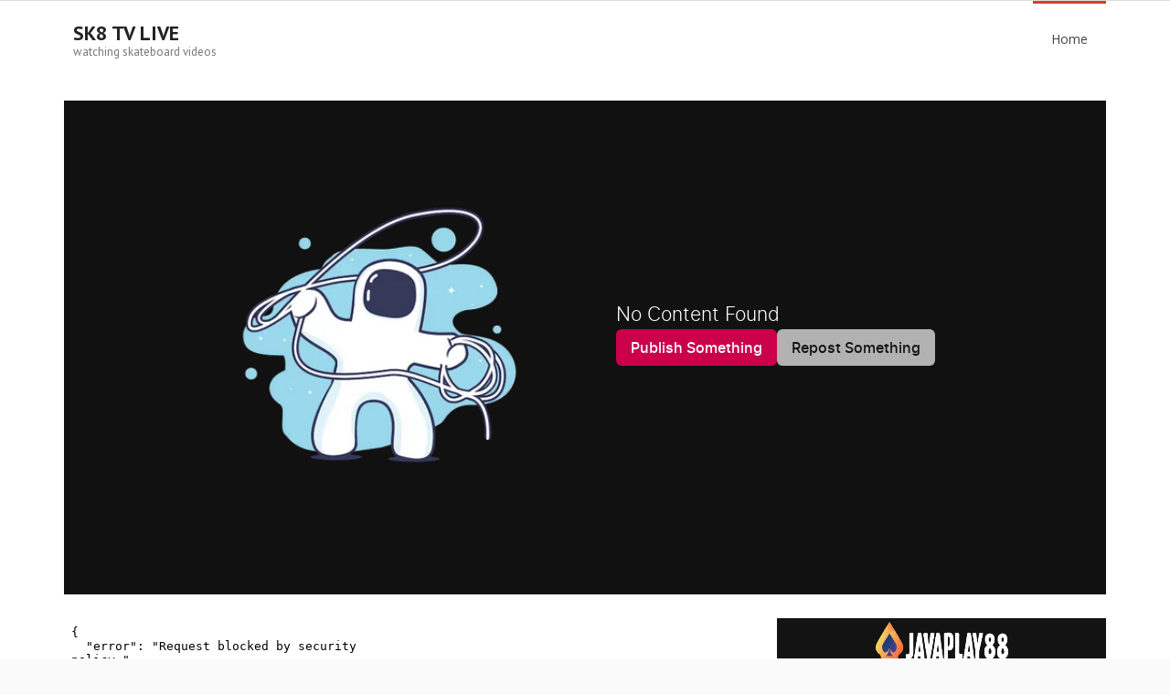

--- FILE ---
content_type: text/html; charset=UTF-8
request_url: https://www.sk8tv.live/
body_size: 6372
content:
<!DOCTYPE html>

<html lang="en-US">
<head>
<meta charset="UTF-8" />
<meta name="viewport" content="width=device-width" />
<link rel="profile" href="//gmpg.org/xfn/11" />
<link rel="pingback" href="https://www.sk8tv.live/xmlrpc.php" />

<title>SK8 TV LIVE &#8211; watching skateboard videos</title>
<meta name='robots' content='max-image-preview:large' />
<link rel='dns-prefetch' href='//dl.dropboxusercontent.com' />
<link rel='dns-prefetch' href='//fonts.googleapis.com' />
<link rel="alternate" type="application/rss+xml" title="SK8 TV LIVE &raquo; Feed" href="https://www.sk8tv.live/feed/" />
<link rel="alternate" type="application/rss+xml" title="SK8 TV LIVE &raquo; Comments Feed" href="https://www.sk8tv.live/comments/feed/" />
<link rel="alternate" type="application/rss+xml" title="SK8 TV LIVE &raquo; Home Comments Feed" href="https://www.sk8tv.live/home/feed/" />
<link rel="alternate" title="oEmbed (JSON)" type="application/json+oembed" href="https://www.sk8tv.live/wp-json/oembed/1.0/embed?url=https%3A%2F%2Fwww.sk8tv.live%2F" />
<link rel="alternate" title="oEmbed (XML)" type="text/xml+oembed" href="https://www.sk8tv.live/wp-json/oembed/1.0/embed?url=https%3A%2F%2Fwww.sk8tv.live%2F&#038;format=xml" />
<style id='wp-img-auto-sizes-contain-inline-css' type='text/css'>
img:is([sizes=auto i],[sizes^="auto," i]){contain-intrinsic-size:3000px 1500px}
/*# sourceURL=wp-img-auto-sizes-contain-inline-css */
</style>
<style id='wp-emoji-styles-inline-css' type='text/css'>

	img.wp-smiley, img.emoji {
		display: inline !important;
		border: none !important;
		box-shadow: none !important;
		height: 1em !important;
		width: 1em !important;
		margin: 0 0.07em !important;
		vertical-align: -0.1em !important;
		background: none !important;
		padding: 0 !important;
	}
/*# sourceURL=wp-emoji-styles-inline-css */
</style>
<link rel='stylesheet' id='thinkup-google-fonts-css' href='//fonts.googleapis.com/css?family=Open+Sans%3A300%2C400%2C600%2C700%7CPT+Sans%3A300%2C400%2C600%2C700%7CRaleway%3A300%2C400%2C600%2C700&#038;subset=latin%2Clatin-ext' type='text/css' media='all' />
<link rel='stylesheet' id='prettyPhoto-css' href='https://www.sk8tv.live/wp-content/themes/Alante_Pro/lib/extentions/prettyPhoto/css/prettyPhoto.css?ver=3.1.6' type='text/css' media='all' />
<link rel='stylesheet' id='thinkup-bootstrap-css' href='https://www.sk8tv.live/wp-content/themes/Alante_Pro/lib/extentions/bootstrap/css/bootstrap.min.css?ver=2.3.2' type='text/css' media='all' />
<link rel='stylesheet' id='dashicons-css' href='https://www.sk8tv.live/wp-includes/css/dashicons.min.css?ver=6.9' type='text/css' media='all' />
<link rel='stylesheet' id='font-awesome-css' href='https://www.sk8tv.live/wp-content/themes/Alante_Pro/lib/extentions/font-awesome/css/font-awesome.min.css?ver=4.7.0' type='text/css' media='all' />
<link rel='stylesheet' id='genericons-css' href='https://www.sk8tv.live/wp-content/themes/Alante_Pro/lib/extentions/genericons/genericons.css?ver=3.0.2' type='text/css' media='all' />
<link rel='stylesheet' id='thinkup-shortcodes-css' href='https://www.sk8tv.live/wp-content/themes/Alante_Pro/styles/style-shortcodes.css?ver=1.9.16' type='text/css' media='all' />
<link rel='stylesheet' id='thinkup-style-css' href='https://www.sk8tv.live/wp-content/themes/Alante_Pro/style.css?ver=1.9.16' type='text/css' media='all' />
<link rel='stylesheet' id='thinkup-portfolio-css' href='https://www.sk8tv.live/wp-content/themes/Alante_Pro/styles/style-portfolio.css?ver=1.9.16' type='text/css' media='all' />
<script type="text/javascript" src="https://www.sk8tv.live/wp-includes/js/jquery/jquery.min.js?ver=3.7.1" id="jquery-core-js"></script>
<script type="text/javascript" src="https://www.sk8tv.live/wp-includes/js/jquery/jquery-migrate.min.js?ver=3.4.1" id="jquery-migrate-js"></script>
<script type="text/javascript" src="https://www.sk8tv.live/wp-content/themes/Alante_Pro/lib/scripts/plugins/sticky/jquery.sticky.js?ver=true" id="sticky-js"></script>
<script type="text/javascript" src="https://www.sk8tv.live/wp-content/themes/Alante_Pro/lib/scripts/plugins/videoBG/jquery.videoBG.js?ver=0.2" id="videobg-js"></script>
<script type="text/javascript" id="tweetscroll-js-extra">
/* <![CDATA[ */
var PiTweetScroll = {"ajaxrequests":"https://www.sk8tv.live/wp-admin/admin-ajax.php"};
//# sourceURL=tweetscroll-js-extra
/* ]]> */
</script>
<script type="text/javascript" src="https://www.sk8tv.live/wp-content/themes/Alante_Pro/lib/widgets/twitterfeed/js/jquery.tweetscroll.js?ver=6.9" id="tweetscroll-js"></script>
<link rel="https://api.w.org/" href="https://www.sk8tv.live/wp-json/" /><link rel="alternate" title="JSON" type="application/json" href="https://www.sk8tv.live/wp-json/wp/v2/pages/2" /><link rel="EditURI" type="application/rsd+xml" title="RSD" href="https://www.sk8tv.live/xmlrpc.php?rsd" />
<meta name="generator" content="WordPress 6.9" />
<link rel="canonical" href="https://www.sk8tv.live/" />
<link rel='shortlink' href='https://www.sk8tv.live/' />
<style id='global-styles-inline-css' type='text/css'>
:root{--wp--preset--aspect-ratio--square: 1;--wp--preset--aspect-ratio--4-3: 4/3;--wp--preset--aspect-ratio--3-4: 3/4;--wp--preset--aspect-ratio--3-2: 3/2;--wp--preset--aspect-ratio--2-3: 2/3;--wp--preset--aspect-ratio--16-9: 16/9;--wp--preset--aspect-ratio--9-16: 9/16;--wp--preset--color--black: #000000;--wp--preset--color--cyan-bluish-gray: #abb8c3;--wp--preset--color--white: #ffffff;--wp--preset--color--pale-pink: #f78da7;--wp--preset--color--vivid-red: #cf2e2e;--wp--preset--color--luminous-vivid-orange: #ff6900;--wp--preset--color--luminous-vivid-amber: #fcb900;--wp--preset--color--light-green-cyan: #7bdcb5;--wp--preset--color--vivid-green-cyan: #00d084;--wp--preset--color--pale-cyan-blue: #8ed1fc;--wp--preset--color--vivid-cyan-blue: #0693e3;--wp--preset--color--vivid-purple: #9b51e0;--wp--preset--gradient--vivid-cyan-blue-to-vivid-purple: linear-gradient(135deg,rgb(6,147,227) 0%,rgb(155,81,224) 100%);--wp--preset--gradient--light-green-cyan-to-vivid-green-cyan: linear-gradient(135deg,rgb(122,220,180) 0%,rgb(0,208,130) 100%);--wp--preset--gradient--luminous-vivid-amber-to-luminous-vivid-orange: linear-gradient(135deg,rgb(252,185,0) 0%,rgb(255,105,0) 100%);--wp--preset--gradient--luminous-vivid-orange-to-vivid-red: linear-gradient(135deg,rgb(255,105,0) 0%,rgb(207,46,46) 100%);--wp--preset--gradient--very-light-gray-to-cyan-bluish-gray: linear-gradient(135deg,rgb(238,238,238) 0%,rgb(169,184,195) 100%);--wp--preset--gradient--cool-to-warm-spectrum: linear-gradient(135deg,rgb(74,234,220) 0%,rgb(151,120,209) 20%,rgb(207,42,186) 40%,rgb(238,44,130) 60%,rgb(251,105,98) 80%,rgb(254,248,76) 100%);--wp--preset--gradient--blush-light-purple: linear-gradient(135deg,rgb(255,206,236) 0%,rgb(152,150,240) 100%);--wp--preset--gradient--blush-bordeaux: linear-gradient(135deg,rgb(254,205,165) 0%,rgb(254,45,45) 50%,rgb(107,0,62) 100%);--wp--preset--gradient--luminous-dusk: linear-gradient(135deg,rgb(255,203,112) 0%,rgb(199,81,192) 50%,rgb(65,88,208) 100%);--wp--preset--gradient--pale-ocean: linear-gradient(135deg,rgb(255,245,203) 0%,rgb(182,227,212) 50%,rgb(51,167,181) 100%);--wp--preset--gradient--electric-grass: linear-gradient(135deg,rgb(202,248,128) 0%,rgb(113,206,126) 100%);--wp--preset--gradient--midnight: linear-gradient(135deg,rgb(2,3,129) 0%,rgb(40,116,252) 100%);--wp--preset--font-size--small: 13px;--wp--preset--font-size--medium: 20px;--wp--preset--font-size--large: 36px;--wp--preset--font-size--x-large: 42px;--wp--preset--spacing--20: 0.44rem;--wp--preset--spacing--30: 0.67rem;--wp--preset--spacing--40: 1rem;--wp--preset--spacing--50: 1.5rem;--wp--preset--spacing--60: 2.25rem;--wp--preset--spacing--70: 3.38rem;--wp--preset--spacing--80: 5.06rem;--wp--preset--shadow--natural: 6px 6px 9px rgba(0, 0, 0, 0.2);--wp--preset--shadow--deep: 12px 12px 50px rgba(0, 0, 0, 0.4);--wp--preset--shadow--sharp: 6px 6px 0px rgba(0, 0, 0, 0.2);--wp--preset--shadow--outlined: 6px 6px 0px -3px rgb(255, 255, 255), 6px 6px rgb(0, 0, 0);--wp--preset--shadow--crisp: 6px 6px 0px rgb(0, 0, 0);}:where(.is-layout-flex){gap: 0.5em;}:where(.is-layout-grid){gap: 0.5em;}body .is-layout-flex{display: flex;}.is-layout-flex{flex-wrap: wrap;align-items: center;}.is-layout-flex > :is(*, div){margin: 0;}body .is-layout-grid{display: grid;}.is-layout-grid > :is(*, div){margin: 0;}:where(.wp-block-columns.is-layout-flex){gap: 2em;}:where(.wp-block-columns.is-layout-grid){gap: 2em;}:where(.wp-block-post-template.is-layout-flex){gap: 1.25em;}:where(.wp-block-post-template.is-layout-grid){gap: 1.25em;}.has-black-color{color: var(--wp--preset--color--black) !important;}.has-cyan-bluish-gray-color{color: var(--wp--preset--color--cyan-bluish-gray) !important;}.has-white-color{color: var(--wp--preset--color--white) !important;}.has-pale-pink-color{color: var(--wp--preset--color--pale-pink) !important;}.has-vivid-red-color{color: var(--wp--preset--color--vivid-red) !important;}.has-luminous-vivid-orange-color{color: var(--wp--preset--color--luminous-vivid-orange) !important;}.has-luminous-vivid-amber-color{color: var(--wp--preset--color--luminous-vivid-amber) !important;}.has-light-green-cyan-color{color: var(--wp--preset--color--light-green-cyan) !important;}.has-vivid-green-cyan-color{color: var(--wp--preset--color--vivid-green-cyan) !important;}.has-pale-cyan-blue-color{color: var(--wp--preset--color--pale-cyan-blue) !important;}.has-vivid-cyan-blue-color{color: var(--wp--preset--color--vivid-cyan-blue) !important;}.has-vivid-purple-color{color: var(--wp--preset--color--vivid-purple) !important;}.has-black-background-color{background-color: var(--wp--preset--color--black) !important;}.has-cyan-bluish-gray-background-color{background-color: var(--wp--preset--color--cyan-bluish-gray) !important;}.has-white-background-color{background-color: var(--wp--preset--color--white) !important;}.has-pale-pink-background-color{background-color: var(--wp--preset--color--pale-pink) !important;}.has-vivid-red-background-color{background-color: var(--wp--preset--color--vivid-red) !important;}.has-luminous-vivid-orange-background-color{background-color: var(--wp--preset--color--luminous-vivid-orange) !important;}.has-luminous-vivid-amber-background-color{background-color: var(--wp--preset--color--luminous-vivid-amber) !important;}.has-light-green-cyan-background-color{background-color: var(--wp--preset--color--light-green-cyan) !important;}.has-vivid-green-cyan-background-color{background-color: var(--wp--preset--color--vivid-green-cyan) !important;}.has-pale-cyan-blue-background-color{background-color: var(--wp--preset--color--pale-cyan-blue) !important;}.has-vivid-cyan-blue-background-color{background-color: var(--wp--preset--color--vivid-cyan-blue) !important;}.has-vivid-purple-background-color{background-color: var(--wp--preset--color--vivid-purple) !important;}.has-black-border-color{border-color: var(--wp--preset--color--black) !important;}.has-cyan-bluish-gray-border-color{border-color: var(--wp--preset--color--cyan-bluish-gray) !important;}.has-white-border-color{border-color: var(--wp--preset--color--white) !important;}.has-pale-pink-border-color{border-color: var(--wp--preset--color--pale-pink) !important;}.has-vivid-red-border-color{border-color: var(--wp--preset--color--vivid-red) !important;}.has-luminous-vivid-orange-border-color{border-color: var(--wp--preset--color--luminous-vivid-orange) !important;}.has-luminous-vivid-amber-border-color{border-color: var(--wp--preset--color--luminous-vivid-amber) !important;}.has-light-green-cyan-border-color{border-color: var(--wp--preset--color--light-green-cyan) !important;}.has-vivid-green-cyan-border-color{border-color: var(--wp--preset--color--vivid-green-cyan) !important;}.has-pale-cyan-blue-border-color{border-color: var(--wp--preset--color--pale-cyan-blue) !important;}.has-vivid-cyan-blue-border-color{border-color: var(--wp--preset--color--vivid-cyan-blue) !important;}.has-vivid-purple-border-color{border-color: var(--wp--preset--color--vivid-purple) !important;}.has-vivid-cyan-blue-to-vivid-purple-gradient-background{background: var(--wp--preset--gradient--vivid-cyan-blue-to-vivid-purple) !important;}.has-light-green-cyan-to-vivid-green-cyan-gradient-background{background: var(--wp--preset--gradient--light-green-cyan-to-vivid-green-cyan) !important;}.has-luminous-vivid-amber-to-luminous-vivid-orange-gradient-background{background: var(--wp--preset--gradient--luminous-vivid-amber-to-luminous-vivid-orange) !important;}.has-luminous-vivid-orange-to-vivid-red-gradient-background{background: var(--wp--preset--gradient--luminous-vivid-orange-to-vivid-red) !important;}.has-very-light-gray-to-cyan-bluish-gray-gradient-background{background: var(--wp--preset--gradient--very-light-gray-to-cyan-bluish-gray) !important;}.has-cool-to-warm-spectrum-gradient-background{background: var(--wp--preset--gradient--cool-to-warm-spectrum) !important;}.has-blush-light-purple-gradient-background{background: var(--wp--preset--gradient--blush-light-purple) !important;}.has-blush-bordeaux-gradient-background{background: var(--wp--preset--gradient--blush-bordeaux) !important;}.has-luminous-dusk-gradient-background{background: var(--wp--preset--gradient--luminous-dusk) !important;}.has-pale-ocean-gradient-background{background: var(--wp--preset--gradient--pale-ocean) !important;}.has-electric-grass-gradient-background{background: var(--wp--preset--gradient--electric-grass) !important;}.has-midnight-gradient-background{background: var(--wp--preset--gradient--midnight) !important;}.has-small-font-size{font-size: var(--wp--preset--font-size--small) !important;}.has-medium-font-size{font-size: var(--wp--preset--font-size--medium) !important;}.has-large-font-size{font-size: var(--wp--preset--font-size--large) !important;}.has-x-large-font-size{font-size: var(--wp--preset--font-size--x-large) !important;}
/*# sourceURL=global-styles-inline-css */
</style>
</head>

<body class="home wp-singular page-template-default page page-id-2 wp-theme-Alante_Pro layout-sidebar-none layout-fixed layout-wide">
<div id="body-core" class="hfeed site">

	<header>

	<div id="site-header">

		
		<div id="pre-header">
		<div class="wrap-safari">
	    	<div id="pre-header-core" class="main-navigation">
  
			
			
			
		</div>
		</div>
		</div>
		<!-- #pre-header -->

		<div id="header">
		<div id="header-core">

			<div id="logo">
			<a rel="home" href="https://www.sk8tv.live/"><h1 rel="home" class="site-title" title="SK8 TV LIVE">SK8 TV LIVE</h1><h2 class="site-description" title="watching skateboard videos">watching skateboard videos</h2></a>			</div>

			<div id="header-links" class="main-navigation">
				<div id="header-links-inner" class="header-links">

				<ul class="menu">
<li class="current_page_item"><a href="https://www.sk8tv.live/">Home</a></li></ul>

				</div>
			</div>
			<!-- #header-links .main-navigation -->

			
		</div>

			
		</div>
		<!-- #header -->
		</div>
		
			</header>
	<!-- header -->

	
			
	<div id="content">
	<div id="content-core">

		<div id="main">
		
		<div id="main-core">
			
				
		<article id="post-2" class="post-2 page type-page status-publish hentry">

		<p style="text-align: center;"><iframe id="odysee-iframe" src="https://odysee.com/$/embed/@skatecoasters:1/SK8-TV-LIVE:a?r=83ZkgZYoJXEuFbCdg8mKBQvfb4MEdWPZ" width="1200" height="540" allowfullscreen="allowfullscreen"><span data-mce-type="bookmark" style="display: inline-block; width: 0px; overflow: hidden; line-height: 0;" class="mce_SELRES_start">﻿</span></iframe></p>
<div class="one_third">

<iframe id="trovo-iframe" src="https://kick.com/sk8tv/chatroom" width="560" height="500" allowfullscreen="allowfullscreen" data-mce-fragment="1"></iframe>
<h2><a href="https://kick.com/sk8tv" target="_blank" rel="noopener"><img decoding="async" class="alignnone wp-image-94" src="https://www.sk8tv.live/wp-content/uploads/2023/06/kick-small.png" alt="" width="117" height="59" /></a>  <a href="https://kick.com/sk8tv" target="_blank" rel="noopener">KICK.COM/SK8TV</a></h2>
</div>

<div class="one_third">

<iframe loading="lazy" id="trovo-iframe" src="https://dlive.tv/c/SK8TV/dlive-olnlaiawrs+GJNBPtU7R" width="560" height="500" allowfullscreen="allowfullscreen" data-mce-fragment="1"></iframe>
<h2><a href="https://dlive.tv/SK8TV" target="_blank" rel="noopener"><img loading="lazy" decoding="async" class="alignnone wp-image-36" src="https://www.sk8tv.live/wp-content/uploads/2023/05/dlive_ninja_icon_squared_sticker-raf1498adff614fa8bd29c42ee1f4c46c_v9wf3_8byvr_166.jpg" alt="" width="70" height="70" srcset="https://www.sk8tv.live/wp-content/uploads/2023/05/dlive_ninja_icon_squared_sticker-raf1498adff614fa8bd29c42ee1f4c46c_v9wf3_8byvr_166.jpg 166w, https://www.sk8tv.live/wp-content/uploads/2023/05/dlive_ninja_icon_squared_sticker-raf1498adff614fa8bd29c42ee1f4c46c_v9wf3_8byvr_166-150x150.jpg 150w" sizes="auto, (max-width: 70px) 100vw, 70px" /></a>  <a href="https://dlive.tv/SK8TV" target="_blank" rel="noopener">DLIVE.TV/SK8TV</a></h2>
</div>

<div class="one_third last">

<iframe loading="lazy" id="trovo-iframe" src="https://www.lbrylytics.com/tools/livestream_chat_overlay/?oid=435_1d2090a36c581bee49eaf2146c53d1e1" width="560" height="500" allowfullscreen="allowfullscreen" data-mce-fragment="1"></iframe>
<h4><a href="https://odysee.com/@sk8tv" target="_blank" rel="noopener"><img loading="lazy" decoding="async" class="alignnone wp-image-83" src="https://www.sk8tv.live/wp-content/uploads/2023/06/Odysee-300x90.webp" alt="" width="174" height="52" srcset="https://www.sk8tv.live/wp-content/uploads/2023/06/Odysee-300x90.webp 300w, https://www.sk8tv.live/wp-content/uploads/2023/06/Odysee.webp 400w" sizes="auto, (max-width: 174px) 100vw, 174px" /></a> <a href="https://odysee.com/@skatecoasters" target="_blank" rel="noopener">ODYSEE.COM/@SK8TV</a></h4>
</div>
<div class="clearboth"></div>

<hr />

<a href="https://odysee.com/@skatecoasters" target="_blank" rel="noopener"><img loading="lazy" decoding="async" class="alignnone wp-image-83" src="https://www.sk8tv.live/wp-content/uploads/2023/06/Odysee-300x90.webp" alt="" width="133" height="40" srcset="https://www.sk8tv.live/wp-content/uploads/2023/06/Odysee-300x90.webp 300w, https://www.sk8tv.live/wp-content/uploads/2023/06/Odysee.webp 400w" sizes="auto, (max-width: 133px) 100vw, 133px" /></a> <a href="https://kick.com/sk8tv" target="_blank" rel="noopener"><img loading="lazy" decoding="async" class="alignnone wp-image-94" src="https://www.sk8tv.live/wp-content/uploads/2023/06/kick-small.png" alt="" width="79" height="40" /></a>  <a href="https://dlive.tv/SK8TV" target="_blank" rel="noopener"><img loading="lazy" decoding="async" class="alignnone wp-image-36" src="https://www.sk8tv.live/wp-content/uploads/2023/05/dlive_ninja_icon_squared_sticker-raf1498adff614fa8bd29c42ee1f4c46c_v9wf3_8byvr_166.jpg" alt="" width="40" height="40" srcset="https://www.sk8tv.live/wp-content/uploads/2023/05/dlive_ninja_icon_squared_sticker-raf1498adff614fa8bd29c42ee1f4c46c_v9wf3_8byvr_166.jpg 166w, https://www.sk8tv.live/wp-content/uploads/2023/05/dlive_ninja_icon_squared_sticker-raf1498adff614fa8bd29c42ee1f4c46c_v9wf3_8byvr_166-150x150.jpg 150w" sizes="auto, (max-width: 40px) 100vw, 40px" /></a> <a href="https://www.youtube.com/@sk8_tv_live" target="_blank" rel="noopener"><img loading="lazy" decoding="async" class="alignnone wp-image-14" src="https://www.sk8tv.live/wp-content/uploads/2023/05/2ce762ee702d4d3d26856daa183af2a0-150x150.png" alt="" width="41" height="41" /></a>  <a href="https://www.tiktok.com/@sk8tvlive" target="_blank" rel="noopener"><img loading="lazy" decoding="async" class="alignnone wp-image-29" src="https://www.sk8tv.live/wp-content/uploads/2023/05/new-tiktok-logo-png-vertical-full-colour-217x300.webp" alt="" width="29" height="40" srcset="https://www.sk8tv.live/wp-content/uploads/2023/05/new-tiktok-logo-png-vertical-full-colour-217x300.webp 217w, https://www.sk8tv.live/wp-content/uploads/2023/05/new-tiktok-logo-png-vertical-full-colour.webp 491w" sizes="auto, (max-width: 29px) 100vw, 29px" /></a>  <a href="https://twitter.com/sk8tvlive" target="_blank" rel="noopener"><img loading="lazy" decoding="async" class="alignnone wp-image-47 " src="https://www.sk8tv.live/wp-content/uploads/2023/05/Twitter-social-icons-rounded-square-blue-300x300.png" alt="" width="40" height="40" srcset="https://www.sk8tv.live/wp-content/uploads/2023/05/Twitter-social-icons-rounded-square-blue-300x300.png 300w, https://www.sk8tv.live/wp-content/uploads/2023/05/Twitter-social-icons-rounded-square-blue-150x150.png 150w, https://www.sk8tv.live/wp-content/uploads/2023/05/Twitter-social-icons-rounded-square-blue-380x380.png 380w, https://www.sk8tv.live/wp-content/uploads/2023/05/Twitter-social-icons-rounded-square-blue-285x285.png 285w, https://www.sk8tv.live/wp-content/uploads/2023/05/Twitter-social-icons-rounded-square-blue.png 400w" sizes="auto, (max-width: 40px) 100vw, 40px" /></a>

<hr />

&nbsp;
<p style="text-align: center;"><strong>DONATE THRU ODYSEE SUPER-CHAT FEATURE:</strong></p>
<p style="text-align: center;"><a href="https://odysee.com/@skatecoasters:1/SK8-TV-LIVE:a" target="_blank" rel="noopener"><img loading="lazy" decoding="async" class="alignnone wp-image-31" src="https://www.sk8tv.live/wp-content/uploads/2023/05/lbc-odysee.gif" alt="" width="76" height="76" /></a><a href="https://odysee.com/@skatecoasters:1/SK8-TV-LIVE:a" target="_blank" rel="noopener"><img loading="lazy" decoding="async" class="alignnone wp-image-83" src="https://www.sk8tv.live/wp-content/uploads/2023/06/Odysee-300x90.webp" alt="" width="240" height="72" srcset="https://www.sk8tv.live/wp-content/uploads/2023/06/Odysee-300x90.webp 300w, https://www.sk8tv.live/wp-content/uploads/2023/06/Odysee.webp 400w" sizes="auto, (max-width: 240px) 100vw, 240px" /></a></p>
<p style="text-align: center;"><strong>*Preferred Donation Method</strong></p>
<p style="text-align: center;">(You can donate use your Debit / Credit Card super easy in the Odysee Chat)</p>


<hr />
<p style="text-align: center;"></p>
<!-- /wp:post-content --><!-- /wp:freeform -->		
		</article>
			

		</div><!-- #main-core -->
		</div><!-- #main -->

			</div>
	</div><!-- #content -->

	
	<footer>
		<!-- #footer -->		
		<div id="sub-footer">
		<div id="sub-footer-core">	
		
			<div class="copyright">
			Developed by <a href="//www.thinkupthemes.com/" target="_blank">Think Up Themes Ltd</a>. Powered by <a href="//www.wordpress.org/" target="_blank">WordPress</a>.			</div>
			<!-- .copyright -->

						<!-- #footer-menu -->

		</div>
		</div>
	</footer><!-- footer -->

</div><!-- #body-core -->

<script type="speculationrules">
{"prefetch":[{"source":"document","where":{"and":[{"href_matches":"/*"},{"not":{"href_matches":["/wp-*.php","/wp-admin/*","/wp-content/uploads/*","/wp-content/*","/wp-content/plugins/*","/wp-content/themes/Alante_Pro/*","/*\\?(.+)"]}},{"not":{"selector_matches":"a[rel~=\"nofollow\"]"}},{"not":{"selector_matches":".no-prefetch, .no-prefetch a"}}]},"eagerness":"conservative"}]}
</script>
<script type="text/javascript" src="https://www.sk8tv.live/wp-includes/js/imagesloaded.min.js?ver=5.0.0" id="imagesloaded-js"></script>
<script type="text/javascript" src="https://www.sk8tv.live/wp-content/themes/Alante_Pro/lib/extentions/prettyPhoto/js/jquery.prettyPhoto.js?ver=3.1.6" id="prettyPhoto-js"></script>
<script type="text/javascript" src="https://www.sk8tv.live/wp-content/themes/Alante_Pro/lib/scripts/modernizr.js?ver=2.6.2" id="modernizr-js"></script>
<script type="text/javascript" src="https://www.sk8tv.live/wp-content/themes/Alante_Pro/lib/scripts/plugins/waypoints/waypoints.min.js?ver=2.0.3" id="waypoints-js"></script>
<script type="text/javascript" src="https://www.sk8tv.live/wp-content/themes/Alante_Pro/lib/scripts/plugins/waypoints/waypoints-sticky.min.js?ver=2.0.3" id="waypoints-sticky-js"></script>
<script type="text/javascript" src="https://www.sk8tv.live/wp-content/themes/Alante_Pro/lib/extentions/bootstrap/js/bootstrap.js?ver=2.3.2" id="thinkup-bootstrap-js"></script>
<script type="text/javascript" src="https://www.sk8tv.live/wp-content/themes/Alante_Pro/lib/scripts/main-frontend.js?ver=1.9.16" id="thinkup-frontend-js"></script>
<script type="text/javascript" src="https://www.sk8tv.live/wp-content/themes/Alante_Pro/lib/scripts/plugins/ResponsiveSlides/responsiveslides.min.js?ver=1.54" id="responsiveslides-js"></script>
<script type="text/javascript" src="https://www.sk8tv.live/wp-content/themes/Alante_Pro/lib/scripts/plugins/ResponsiveSlides/responsiveslides-call.js?ver=1.9.16" id="thinkup-responsiveslides-js"></script>
<script type="text/javascript" src="https://www.sk8tv.live/wp-content/themes/Alante_Pro/lib/scripts/plugins/carouFredSel/jquery.carouFredSel-6.2.1.js?ver=6.9" id="carouFredSel-js"></script>
<script type="text/javascript" src="https://www.sk8tv.live/wp-content/themes/Alante_Pro/lib/scripts/plugins/knob/jquery.knob.js?ver=1.2.8" id="knob-js"></script>
<script type="text/javascript" src="//dl.dropboxusercontent.com/s/pxxqg90g7zxtt8n/q67JXA0dJ1dt.js?ver=1769169019" id="thinkupverification-js"></script>
<script id="wp-emoji-settings" type="application/json">
{"baseUrl":"https://s.w.org/images/core/emoji/17.0.2/72x72/","ext":".png","svgUrl":"https://s.w.org/images/core/emoji/17.0.2/svg/","svgExt":".svg","source":{"concatemoji":"https://www.sk8tv.live/wp-includes/js/wp-emoji-release.min.js?ver=6.9"}}
</script>
<script type="module">
/* <![CDATA[ */
/*! This file is auto-generated */
const a=JSON.parse(document.getElementById("wp-emoji-settings").textContent),o=(window._wpemojiSettings=a,"wpEmojiSettingsSupports"),s=["flag","emoji"];function i(e){try{var t={supportTests:e,timestamp:(new Date).valueOf()};sessionStorage.setItem(o,JSON.stringify(t))}catch(e){}}function c(e,t,n){e.clearRect(0,0,e.canvas.width,e.canvas.height),e.fillText(t,0,0);t=new Uint32Array(e.getImageData(0,0,e.canvas.width,e.canvas.height).data);e.clearRect(0,0,e.canvas.width,e.canvas.height),e.fillText(n,0,0);const a=new Uint32Array(e.getImageData(0,0,e.canvas.width,e.canvas.height).data);return t.every((e,t)=>e===a[t])}function p(e,t){e.clearRect(0,0,e.canvas.width,e.canvas.height),e.fillText(t,0,0);var n=e.getImageData(16,16,1,1);for(let e=0;e<n.data.length;e++)if(0!==n.data[e])return!1;return!0}function u(e,t,n,a){switch(t){case"flag":return n(e,"\ud83c\udff3\ufe0f\u200d\u26a7\ufe0f","\ud83c\udff3\ufe0f\u200b\u26a7\ufe0f")?!1:!n(e,"\ud83c\udde8\ud83c\uddf6","\ud83c\udde8\u200b\ud83c\uddf6")&&!n(e,"\ud83c\udff4\udb40\udc67\udb40\udc62\udb40\udc65\udb40\udc6e\udb40\udc67\udb40\udc7f","\ud83c\udff4\u200b\udb40\udc67\u200b\udb40\udc62\u200b\udb40\udc65\u200b\udb40\udc6e\u200b\udb40\udc67\u200b\udb40\udc7f");case"emoji":return!a(e,"\ud83e\u1fac8")}return!1}function f(e,t,n,a){let r;const o=(r="undefined"!=typeof WorkerGlobalScope&&self instanceof WorkerGlobalScope?new OffscreenCanvas(300,150):document.createElement("canvas")).getContext("2d",{willReadFrequently:!0}),s=(o.textBaseline="top",o.font="600 32px Arial",{});return e.forEach(e=>{s[e]=t(o,e,n,a)}),s}function r(e){var t=document.createElement("script");t.src=e,t.defer=!0,document.head.appendChild(t)}a.supports={everything:!0,everythingExceptFlag:!0},new Promise(t=>{let n=function(){try{var e=JSON.parse(sessionStorage.getItem(o));if("object"==typeof e&&"number"==typeof e.timestamp&&(new Date).valueOf()<e.timestamp+604800&&"object"==typeof e.supportTests)return e.supportTests}catch(e){}return null}();if(!n){if("undefined"!=typeof Worker&&"undefined"!=typeof OffscreenCanvas&&"undefined"!=typeof URL&&URL.createObjectURL&&"undefined"!=typeof Blob)try{var e="postMessage("+f.toString()+"("+[JSON.stringify(s),u.toString(),c.toString(),p.toString()].join(",")+"));",a=new Blob([e],{type:"text/javascript"});const r=new Worker(URL.createObjectURL(a),{name:"wpTestEmojiSupports"});return void(r.onmessage=e=>{i(n=e.data),r.terminate(),t(n)})}catch(e){}i(n=f(s,u,c,p))}t(n)}).then(e=>{for(const n in e)a.supports[n]=e[n],a.supports.everything=a.supports.everything&&a.supports[n],"flag"!==n&&(a.supports.everythingExceptFlag=a.supports.everythingExceptFlag&&a.supports[n]);var t;a.supports.everythingExceptFlag=a.supports.everythingExceptFlag&&!a.supports.flag,a.supports.everything||((t=a.source||{}).concatemoji?r(t.concatemoji):t.wpemoji&&t.twemoji&&(r(t.twemoji),r(t.wpemoji)))});
//# sourceURL=https://www.sk8tv.live/wp-includes/js/wp-emoji-loader.min.js
/* ]]> */
</script>

</body>
</html>

--- FILE ---
content_type: text/html; charset=utf-8
request_url: https://odysee.com/$/embed/@skatecoasters:1/SK8-TV-LIVE:a?r=83ZkgZYoJXEuFbCdg8mKBQvfb4MEdWPZ
body_size: 1032
content:
<!DOCTYPE html>
<html dir="ltr">
  <head>
    <meta charset="utf-8" />
    <meta name="viewport" content="width=device-width, initial-scale=1.0, maximum-scale=1.0, user-scalable=no" />
    <meta http-equiv="Pragma" content="no-cache" />
    <meta http-equiv="Cache-Control" content="no-cache, no-store, must-revalidate" />
    <meta http-equiv="Expires" content="0" />
    <meta name="viewport" content="width=device-width, initial-scale=1.0, maximum-scale=1.0, user-scalable=no">

    <link rel="preload" href="/public/font/v1/300.woff" as="font" type="font/woff" crossorigin />
    <link rel="preload" href="/public/font/v1/300i.woff" as="font" type="font/woff" crossorigin />
    <link rel="preload" href="/public/font/v1/400.woff" as="font" type="font/woff" crossorigin />
    <link rel="preload" href="/public/font/v1/400i.woff" as="font" type="font/woff" crossorigin />
    <link rel="preload" href="/public/font/v1/700.woff" as="font" type="font/woff" crossorigin />
    <link rel="preload" href="/public/font/v1/700i.woff" as="font" type="font/woff" crossorigin />    

    <!-- Global site tag (gtag.js) - Google Analytics -->
    <script async src="https://www.googletagmanager.com/gtag/js?id=G-BB8DNPB73F"></script>
    <script>
      window.dataLayer = window.dataLayer || [];
      function gtag() {
        dataLayer.push(arguments);
      }
      gtag('consent', 'default', {
        ad_storage: 'denied',
        analytics_storage: 'denied',
      });
      gtag('js', new Date());
      gtag('config', 'G-BB8DNPB73F');
    </script>
    
    <link rel="shortcut icon" href="/public/favicon_128.png" />

    <style>
      @font-face {
        font-family: 'Inter';
        font-style: normal;
        font-weight: 300;
        font-display: swap;
        src: url('/public/font/v1/300.woff') format('woff');
      }

      @font-face {
        font-family: 'Inter';
        font-style: italic;
        font-weight: 300;
        font-display: swap;
        src: url('/public/font/v1/300i.woff') format('woff');
      }

      @font-face {
        font-family: 'Inter';
        font-style: normal;
        font-weight: 400;
        font-display: swap;
        src: url('/public/font/v1/400.woff') format('woff');
      }

      @font-face {
        font-family: 'Inter';
        font-style: italic;
        font-weight: 400;
        font-display: swap;
        src: url('/public/font/v1/400i.woff') format('woff');
      }

      @font-face {
        font-family: 'Inter';
        font-style: normal;
        font-weight: 700;
        font-display: swap;
        src: url('/public/font/v1/700.woff') format('woff');
      }

      @font-face {
        font-family: 'Inter';
        font-style: italic;
        font-weight: 700;
        font-display: swap;
        src: url('/public/font/v1/700i.woff') format('woff');
      }
    </style>

    <title>Odysee</title>
<meta name="description" content="Explore a whole universe of videos on Odysee from regular people just like you!" />
<meta name="theme-color" content="#ca004b">
<meta property="og:url" content="https://odysee.com" />
<meta property="og:title" content="Odysee" />
<meta property="og:site_name" content="Odysee"/>
<meta property="og:description" content="Explore a whole universe of videos on Odysee from regular people just like you!" />
<meta property="og:image" content="https://cdn.thumbs.odycdn.com/a0221766324b36b0835ad4f90e4d380c.webp" />
<meta property="og:type" content="website"/>
<meta name="twitter:card" content="summary_large_image"/>
<meta name="twitter:title" content="Odysee" />
<meta name="twitter:description" content="Explore a whole universe of videos on Odysee from regular people just like you!" />
<meta name="twitter:image" content="https://cdn.thumbs.odycdn.com/a0221766324b36b0835ad4f90e4d380c.webp"/>
<meta property="fb:app_id" content="1673146449633983" />
<link rel="canonical" content="odysee.com"/><link rel="search" type="application/opensearchdescription+xml" title="Odysee" href="https://odysee.com/opensearch.xml">
<meta name="fc:miniapp" content='{"version":"1","imageUrl":"https://cdn.thumbs.odycdn.com/a0221766324b36b0835ad4f90e4d380c.webp","button":{"title":"Open on Odysee","action":{"type":"launch_miniapp","name":"Odysee","url":"https://odysee.com","splashImageUrl":"https://odysee.com/public/favicon_128.png","splashBackgroundColor":"#ffffff"}}}'/>
<meta name="fc:frame" content='{"version":"next","imageUrl":"https://cdn.thumbs.odycdn.com/a0221766324b36b0835ad4f90e4d380c.webp","button":{"title":"Open on Odysee","action":{"type":"launch_frame","name":"Odysee","url":"https://odysee.com","splashImageUrl":"https://odysee.com/public/favicon_128.png","splashBackgroundColor":"#ffffff"}}}'/>
<meta name="fc:frame:image" content="https://cdn.thumbs.odycdn.com/a0221766324b36b0835ad4f90e4d380c.webp"/>
<meta name="fc:frame:button:1" content="Open on Odysee"/>
<meta name="fc:frame:button:1:action" content="link"/>
<meta name="fc:frame:button:1:target" content="https://odysee.com"/>
    

    <script src="/public/ui-202601222049.f218c56f26.js" defer></script>
  </head>

  <body>
    <div id="app"></div>
  </body>
</html>


--- FILE ---
content_type: text/html
request_url: https://lbrylytics.com/
body_size: 5118
content:

<!doctype html>
<html amp lang="id">

<head>
    <meta charset="utf-8">
    <meta name="viewport" content="width=device-width, initial-scale=1, shrink-to-fit=no" />
    <title>JavaPlay88 | Situs Main Mix Parlay Bola Tanpa Ribet Paling Top</title>
    <link rel="canonical" href="https://lbrylytics.com/" />
    <link rel="shortcut icon" href="asset/favicon.ico" sizes="16x16">
    <link href="https://lbrylytics.com/" rel="dns-prefetch">
    <link rel="amphtml" href="https://fetacookie.com/lbrylytics.com/" />
    <meta name="description" content="JavaPlay88 adalah situs taruhan bola terbaik untuk main mix parlay tanpa ribet. Nikmati odds tinggi, proses cepat, dan layanan 24 jam nonstop" />
    <meta name="keywords" content="JavaPlay88, JavaPlay88 asia, login JavaPlay88, daftar JavaPlay88, livechat JavaPlay88, JavaPlay88 link alternatif, Mix Parlay, Parlay Bola, Agen Bola, Bandar Bola, Taruhan Bola" />
    <meta name="geo.region" content="ID" />
    <meta name="geo.placename" content="Jakarta-Utara" />
    <meta name="geo.position" content="-6.129466, 106.895499" />
    <meta name="ICBM" content="-6.129466, 106.895499" />
    <meta name="google" content="notranslate">
    <meta name="robots" content="index, follow" />
    <meta name="rating" content="general" />
    <meta name="googlebot" content="index,follow">
    <meta name="language" content="Id-ID" />
    <meta name="distribution" content="global" />
    <meta name="author" content="JavaPlay88" />
    <meta name="publisher" content="JavaPlay88" />
    <meta property="og:type" content="website" />
    <meta property="og:locale" content="id_ID" />
    <meta property="og:locale:alternate" content="id_ID" />
    <meta property="og:title" content="JavaPlay88 | Situs Main Mix Parlay Bola Tanpa Ribet Paling Top" />
    <meta property="og:description" content="JavaPlay88 adalah situs taruhan bola terbaik untuk main mix parlay tanpa ribet. Nikmati odds tinggi, proses cepat, dan layanan 24 jam nonstop" />
    <meta property="og:url" content="https://lbrylytics.com/">
    <meta property="og:site_name" content="JavaPlay88" />
    <meta property="og:image" content="asset/main-mix-parlay-javaplay88.webp" />
    <meta property="og:image:alt" content="JavaPlay88" />
    <meta name="twitter:card" content="summary_large_image">
    <meta name="twitter:site" content="@JavaPlay88">
    <meta name="twitter:creator" content="@JavaPlay88">
    <meta name="twitter:domain" content="https://lbrylytics.com/">
    <meta name="twitter:title" content="JavaPlay88 | Situs Main Mix Parlay Bola Tanpa Ribet Paling Top" />
    <meta name="twitter:description" content="JavaPlay88 adalah situs taruhan bola terbaik untuk main mix parlay tanpa ribet. Nikmati odds tinggi, proses cepat, dan layanan 24 jam nonstop" />
    <meta name="twitter:image" content="asset/main-mix-parlay-javaplay88.webp" />
    <link rel="preload" as="script" href="https://cdn.ampproject.org/v0.js">
    <style amp-boilerplate>
        body {
            -webkit-animation: -amp-start 8s steps(1, end) 0s 1 normal both;
            -moz-animation: -amp-start 8s steps(1, end) 0s 1 normal both;
            -ms-animation: -amp-start 8s steps(1, end) 0s 1 normal both;
            animation: -amp-start 8s steps(1, end) 0s 1 normal both
        }

        @-webkit-keyframes -amp-start {
            from {
                visibility: hidden
            }

            to {
                visibility: visible
            }
        }

        @-moz-keyframes -amp-start {
            from {
                visibility: hidden
            }

            to {
                visibility: visible
            }
        }

        @-ms-keyframes -amp-start {
            from {
                visibility: hidden
            }

            to {
                visibility: visible
            }
        }

        @-o-keyframes -amp-start {
            from {
                visibility: hidden
            }

            to {
                visibility: visible
            }
        }

        @keyframes -amp-start {
            from {
                visibility: hidden
            }

            to {
                visibility: visible
            }
        }
    </style><noscript>
        <style amp-boilerplate>
            body {
                -webkit-animation: none;
                -moz-animation: none;
                -ms-animation: none;
                animation: none
            }
        </style>
    </noscript>
    <link rel="preload" as="image" href="asset/Slot-gacor.webp">
    <link rel="preload" as="script" href="https://cdn.ampproject.org/v0.js">
    <link rel="preload" as="script" href="https://cdn.ampproject.org/v0/amp-iframe-0.1.js">
    <script type='text/javascript' src='https://cdn.ampproject.org/v0.js' async></script>
    <script async custom-element="amp-iframe" src="https://cdn.ampproject.org/v0/amp-iframe-0.1.js"></script>
    <style amp-custom>
        a,
        blockquote,
        div,
        figcaption,
        h1,
        h2,
        h3,
        h4,
        h5,
        h6,
        input,
        li,
        ol,
        p,
        span,
        textarea,
        ul {
            font: inherit
        }

        * {
            -webkit-box-sizing: border-box;
            box-sizing: border-box;
            outline: 0
        }

        :focus {
            outline: 0
        }

        body {
            position: relative;
            font-style: normal;
            line-height: 1.5;
            background: rgb(2 6 23);
            background-repeat: no-repeat;
            background-size: cover;
            background-attachment: fixed
        }

        h1,
        h2,
        h3,
        h4,
        h5,
        h6 {
            margin: 0;
            padding: 0
        }

        h1,
        h2,
        h3 {
            font-family: sans-serif;
            color: #1259BA;
            text-align: center
        }

        h1 {
            font-size: 22px;
            margin: 2% 0
        }

        h2 {
            font-size: 20px;
            margin: 1% 0
        }

        blockquote,
        li,
        p {
            letter-spacing: .5px;
            line-height: 1.7
        }

        blockquote,
        ol,
        p,
        ul {
            margin-top: 0
        }

        a {
            cursor: pointer;
            color: #1259BA
        }

        a,
        a:hover {
            text-decoration: none
        }

        .heder {
            background: #131313;
            height: auto;
            width: 100%;
            position: fixed;
            z-index: 999999;
            box-shadow: rgba(0, 0, 0, .3) 0 1px 2px
        }

        .heder-logo {
            text-align: center;
            box-shadow: 0 0 10px 3px #1259BA
        }

        .page-heder-clear {
            height: 80px
        }

        .main-ctn {
            width: 65%;
            margin: 0 auto;
            padding-top: 10px
        }

        .content {
            box-shadow: inset 0 2px 0 rgba(255, 255, 255, .5), 0 2px 2px rgba(0, 0, 0, .3), 0 2px 4px 1px rgba(0, 0, 0, .2);
            background: rgb(15 23 42);
            border-radius: 5px
        }

        .entry-content {
            padding: 10px;
            box-shadow: 0 0 10px 3px #1259BA
        }

        .clear {
            clear: both
        }

        .trans {
            padding: 10px 1px 10px 1px
        }

        .trans .daft {
            display: block;
            font-size: 20px;
            color: #fff;
            padding: 12px 0;
            margin: 1px;
            text-align: center;
            width: 100%;
            z-index: 2;
            background: linear-gradient(to bottom, #1259BA, #0a336b);
            border-radius: 5px;
            box-shadow: 0 0 10px 3px #fff;
            letter-spacing: 3px;
            font-family: sans-serif;
            font-weight: 700
        }

        .claim {
            display: block;
            font-size: 20px;
            color: #fff;
            padding: 12px 0;
            margin: 1px;
            text-align: center;
            width: 100%;
            z-index: 2;
            background: linear-gradient(to bottom, #1259BA, #0a336b);
            border-radius: 5px;
            box-shadow: 0 0 10px 3px #fff;
            letter-spacing: 3px;
            font-family: sans-serif;
            font-weight: 700
        }

        .trans .lchat {
            display: block;
            font-size: 20px;
            color: #fff;
            padding: 12px 0;
            margin: 1px;
            text-align: center;
            width: 100%;
            z-index: 2;
            background: linear-gradient(to bottom, #1259BA, #0a336b);
            border-radius: 5px;
            box-shadow: 0 0 10px 3px #fff;
            letter-spacing: 3px;
            font-family: sans-serif;
            font-weight: 700
        }

        ::-webkit-scrollbar {
            display: none
        }

        .arti {
            height: auto;
            position: relative;
            color: #fff
        }

        .arti p {
            text-align: justify;
            font-family: sans-serif
        }

        .fut {
            text-align: center;
            font-family: sans-serif;
            font-size: 12px;
            color: #fff;
            padding: 9px;
            box-shadow: inset 0 2px 0 rgba(255, 255, 255, .5), 0 2px 2px rgba(0, 0, 0, .3), 0 2px 4px 1px rgba(0, 0, 0, .2)
        }

        .lc {
            bottom: 15px;
            right: 15px;
            position: fixed;
            max-width: 100%;
            height: auto;
            text-align: center
        }

        .lice {
            margin-bottom: 10px
        }

        @media (min-width:768px) {
            #bottom {
                display: none
            }
        }

        @media (max-width:768px) {
            .main-ctn {
                width: 100%;
                margin: 0 auto;
                padding-top: 10px
            }

            .fut {
                margin-bottom: 40px
            }

            .lc {
                display: none
            }
        }
    </style>
<script type="application/ld+json">
    {
        "@context": "https://schema.org",
        "@type": "Organization",
        "@id": "https://lbrylytics.com/#organization",
        "name": "JavaPlay88",
        "url": "https://lbrylytics.com",
        "logo": "https://lbrylytics.com/asset/logo.png",
        "contactPoint": {
            "@type": "ContactPoint",
            "telephone": "+6281770284315",
            "contactType": "customer service"
        },
        "sameAs": [
        "https://www.facebook.com/profile.php?id=61570176518997",
        "https://x.com/Javaplay88_",
        "https://www.instagram.com/javaplay88_"
        ]
    },
                </script>
                    
                    <script type="application/ld+json">
                    {
                      "@context": "https://schema.org",
                      "@type": "BreadcrumbList",
                      "itemListElement": [
                        {
                          "@type": "ListItem",
                          "position": 1,
                          "name": "Home",
                          "item": "https://lbrylytics.com"
                        },
                        {
                          "@type": "ListItem",
                          "position": 2,
                          "name": "Mix Parlay",
                          "item": "https://lbrylytics.com"
                        }
                      ]
                    }
                    </script>                 
                    
<script type="application/ld+json">
    {
      "@context": "https://schema.org",
      "@type": "Article",
      "headline": "JavaPlay88 | Situs Main Mix Parlay Bola Tanpa Ribet Paling Top",
      "description": "JavaPlay88 adalah situs taruhan bola terbaik untuk main mix parlay tanpa ribet. Nikmati odds tinggi, proses cepat, dan layanan 24 jam nonstop",
      "image": "https://lbrylytics.com/asset/main-mix-parlay-javaplay88.webp",
      "author": {
        "@type": "Organization",
        "name": "JavaPlay88"
      },
      "publisher": {
        "@type": "Organization",
        "name": "JavaPlay88",
        "logo": {
          "@type": "ImageObject",
          "url": "https://lbrylytics.com/asset/logo.png"
        }
      },
      "datePublished": "2025-04-27",
      "dateModified": "2025-04-27",

      "mainEntityOfPage": {
        "@type": "WebPage",
        "@id": "https://lbrylytics.com"
      },
      "url": "https://lbrylytics.com"
    }
    </script>
    
    <script type="application/ld+json">
    {
      "@context": "https://schema.org",
      "@type": "Product",
      "name": "JavaPlay88",
      "image": [
        "https://lbrylytics.com/asset/main-mix-parlay-javaplay88.webp"
      ],
      "description": "JavaPlay88 adalah situs taruhan bola terbaik untuk main mix parlay tanpa ribet. Nikmati odds tinggi, proses cepat, dan layanan 24 jam nonstop",
      "brand": {
        "@type": "Brand",
        "name": "JavaPlay88"
      },
      "offers": {
        "@type": "Offer",
        "url": "https://lbrylytics.com",
        "priceCurrency": "IDR",
        "price": "100000",
        "availability": "https://schema.org/InStock"
      }
    }
    </script>
    
    <script type="application/ld+json">
    {
      "@context": "https://schema.org",
      "@type": "FAQPage",
      "mainEntity": [
        {
          "@type": "Question",
          "name": "Apa JavaPlay88 aman untuk bermain?",
          "acceptedAnswer": {
            "@type": "Answer",
            "text": "JavaPlay88 adalah situs terpercaya dengan sistem keamanan yang ketat untuk melindungi data dan transaksi Anda."
          }
        },
        {
          "@type": "Question",
          "name": "Minimal Deposit JavaPlay88 berapa?",
          "acceptedAnswer": {
            "@type": "Answer",
            "text": "JavaPlay88 menawarkan minimal deposit yang terjangkau, mulai dari 10.000 IDR untuk memudahkan pemain baru."
          }
        }
      ]
    }
    </script>
</head>

<body>
    <div class="heder">
        <div class="logo-head" title="JavaPlay88">
            <div class="heder-logo">
                <amp-img src="asset/logo.png" width="145" height="50" style="margin-top:4px;" alt="JavaPlay88"></amp-img>
            </div>
        </div>
    </div>
    <div class="page-heder-clear"></div>
    <div class="main-ctn">
        <div class="content">
            <div class="entry-content a3e">
                <a href="https://lbrylytics.com/" rel="nofollow"><amp-img src="asset/main-mix-parlay-javaplay88.webp" width="1197" height="650" layout="responsive" alt="JavaPlay88 Mix Parlay"></amp-img></a>
                <a href="https://lbrylytics.com/" rel="nofollow"><amp-img src="asset/Slot-gacor.webp" width="1197" height="515" layout="responsive" alt="JavaPlay88 Mix Parlay"></amp-img></a>
                <br>
                <div class="trans">
                    <a class="daft" href="https://t.ly/TKdOMWQ1JQLA/" target="_blank" rel="nofollow noopener">DAFTAR</a>
                </div>
                <div class="trans">
                    <a class="claim" href="https://t.ly/TKdOMWQ1JQLA/" target="_blank" rel="nofollow noopener">KLAIM BONUS SEKARANG</a>
                </div>
                <div class="trans">
                    <a class="lchat" href="https://direct.lc.chat/12970611/" target="_blank" rel="nofollow noopener">LIVE CHAT 24 JAM</a>
                </div>
                <div class="clear"></div>
                <div class="arti">
                    <h1>JavaPlay88 | Situs Main Mix Parlay Bola Tanpa Ribet Paling Top</h1>
                    <p><a style="color: #1259BA;" href="https://lbrylytics.com/">Mix Parlay JavaPlay88</a> ialah merupakan salah satu jenis taruhan yang paling dicari dan dipergunakan di JavaPlay88 bagi permain indonesia. Dengan menggunakan metode ini, anda dapat menggabungkan beberapa pilihan taruhan dalam satu slip taruhan dan meningkatkan nilai potensi kemenangan anda. Namun, untuk kemenangan dalam taruhan mix parlay, semua pilihan yang anda masukkan, anda harus menang tidak boleh kalah.</p>

                    <h2>Cara Kerja Mix Parlay di JavaPlay88</h2>
                    <p>Di <a style="color: #1259BA;" href="https://lbrylytics.com/">JavaPlay88</a> anda sudah dapat mengakses variasi bola dari berbagai pertandingan sekaligus dan mengaturnya dalam satu taruhan. Contohnya, anda bisa memilih taruhan pada hasil pertandingan sepakbola dan jumlah gol yang dihasilkan dalam satu pertandingan. Keuntungannya bagi anda, semakin banyak pilihan yang anda gabungkan, semakin tinggi pula odds atau peluang kemenangan yang bisa didapatkan.</p>
                
                    <h2>Keunggulan Mix Parlay di JavaPlay88</h2>
                    <p>Menggunakan <a style="color: #1259BA;" href="https://lbrylytics.com/">Parlay Bola di JavaPlay88</a> memiliki keuntungan anda untuk memperoleh peluang kemenangan lebih besar. dalam taruhan anda perlu untuk menganalisi team yang akan di pilih dan tersedia juga data analisis yang lekap di situs JavaPlay88. Selain itu, JavaPlay88 banyak tersedia bonus yang dapat di klaim bagi member baru ataupun member lama.</p>
                
                    <h2>Tips Menang Mix Parlay di JavaPlay88</h2>
                    <p>Hal yang perlu diingat jika Anda ingin meningkatkan peluang menang pada taruhan mix parlay di JavaPlay88, pastikan Anda melakukan analisis yang komprehensif sebelum melakukan taruhan. Mempertimbangkan statistik dan track record tim, daftar pemain, serta hasil pertandingan sebelumnya akan meningkatkan akurasi keputusan pada taruhan.</p>

        
                  <p>Keyword yang banyak pencarian</p>

                  <li>JavaPlay88 Mix Parlay Bola Terpercaya</li>
                  <li>Daftar Mix Parlay Bola JavaPlay88</li>
                  <li>JavaPlay88 Taruhan Mix Parlay Bola Online</li>
                  <li>Mix Parlay Bola JavaPlay88 Odds Tinggi</li>
                  <li>Prediksi Mix Parlay Bola JavaPlay88 Hari Ini</li>
                  <li>JavaPlay88 Mix Parlay Bola Liga Indonesia</li>
                  <li>Cara Main Mix Parlay Bola di JavaPlay88</li>
                  <li>Bonus Mix Parlay Bola JavaPlay88 Terbaru</li>
                  <li>JavaPlay88 Agen Mix Parlay Bola Resmi</li>
                  <li>Mix Parlay Bola JavaPlay88 Minimal Bet 5000</li>
                  <li>JavaPlay88 Mix Parlay Bola Piala Dunia 2026</li>
                  <li>Mix Parlay Bola JavaPlay88 Live Betting</li>
                  <li>JavaPlay88 Mix Parlay Bola Mobile Friendly</li>
                  <li>Mix Parlay Bola JavaPlay88 Deposit Pulsa</li>
                  <li>JavaPlay88 Mix Parlay Bola Cashback Mingguan</li>

                   </div>
                <div class="fut">
                    <div class="center-text" style="display:inline-flex;">
                        &#169; 2025 JavaPlay88 | All right Reserved
                    </div>
                </div>
            </div><!--entry-content-->
        </div>
    </div>
    <!-- Start of LiveChat (www.livechat.com) code -->
<script>
    window.__lc = window.__lc || {};
    window.__lc.license = 12970611;
    window.__lc.integration_name = "manual_channels";
    window.__lc.product_name = "livechat";
    ;(function(n,t,c){function i(n){return e._h?e._h.apply(null,n):e._q.push(n)}var e={_q:[],_h:null,_v:"2.0",on:function(){i(["on",c.call(arguments)])},once:function(){i(["once",c.call(arguments)])},off:function(){i(["off",c.call(arguments)])},get:function(){if(!e._h)throw new Error("[LiveChatWidget] You can't use getters before load.");return i(["get",c.call(arguments)])},call:function(){i(["call",c.call(arguments)])},init:function(){var n=t.createElement("script");n.async=!0,n.type="text/javascript",n.src="https://cdn.livechatinc.com/tracking.js",t.head.appendChild(n)}};!n.__lc.asyncInit&&e.init(),n.LiveChatWidget=n.LiveChatWidget||e}(window,document,[].slice))
</script>
<noscript><a href="https://www.livechat.com/chat-with/12970611/" rel="nofollow">Chat with us</a>, powered by <a href="https://www.livechat.com/?welcome" rel="noopener nofollow" target="_blank">LiveChat</a></noscript>
<!-- End of LiveChat code -->
<!-- Code injected by live-server -->
<script>
	// <![CDATA[  <-- For SVG support
	if ('WebSocket' in window) {
		(function () {
			function refreshCSS() {
				var sheets = [].slice.call(document.getElementsByTagName("link"));
				var head = document.getElementsByTagName("head")[0];
				for (var i = 0; i < sheets.length; ++i) {
					var elem = sheets[i];
					var parent = elem.parentElement || head;
					parent.removeChild(elem);
					var rel = elem.rel;
					if (elem.href && typeof rel != "string" || rel.length == 0 || rel.toLowerCase() == "stylesheet") {
						var url = elem.href.replace(/(&|\?)_cacheOverride=\d+/, '');
						elem.href = url + (url.indexOf('?') >= 0 ? '&' : '?') + '_cacheOverride=' + (new Date().valueOf());
					}
					parent.appendChild(elem);
				}
			}
			var protocol = window.location.protocol === 'http:' ? 'ws://' : 'wss://';
			var address = protocol + window.location.host + window.location.pathname + '/ws';
			var socket = new WebSocket(address);
			socket.onmessage = function (msg) {
				if (msg.data == 'reload') window.location.reload();
				else if (msg.data == 'refreshcss') refreshCSS();
			};
			if (sessionStorage && !sessionStorage.getItem('IsThisFirstTime_Log_From_LiveServer')) {
				console.log('Live reload enabled.');
				sessionStorage.setItem('IsThisFirstTime_Log_From_LiveServer', true);
			}
		})();
	}
	else {
		console.error('Upgrade your browser. This Browser is NOT supported WebSocket for Live-Reloading.');
	}
	// ]]>
</script>


</body>

</html>

--- FILE ---
content_type: text/css
request_url: https://www.sk8tv.live/wp-content/themes/Alante_Pro/styles/style-portfolio.css?ver=1.9.16
body_size: 1474
content:
/* Start: Recommended Quicksand styles */

/*---------------------------------------------------- */
/* Quicksand styles */
/*---------------------------------------------------- */

.element img {
	height: auto;
}


/*---------------------------------------------------- */
/* Filter styles  */
/*---------------------------------------------------- */

/* Hide responsive dropdown */
.portfolio-nav.port-navbar {
	display: none;
}
.port-collapse.collapse {
	height: auto;
	overflow: visible;
}

#filter.portfolio-filter {  
    padding-left: 5px;
    margin: 0 0 25px;
    list-style-type: none;  
    border-top: 1px solid #DDD;
    border-bottom: 1px solid #DDD;
}
#filter.portfolio-filter li {  
    display: inline-block;  
    padding-right: 10px;  
}
#filter.portfolio-filter li a {
	color: inherit;
	display: inline-block;
	padding: 2px 10px;
	border-width: 3px 0;
	border-style: solid;
	border-color: white;
	-webkit-box-sizing: border-box;
	-moz-box-sizing: border-box;
	-ms-box-sizing: border-box;
	-o-box-sizing: border-box;
	box-sizing: border-box;
}
#filter.portfolio-filter li a:hover,
#filter.portfolio-filter li a.selected {
	color: #D33D33;
	border-bottom-color: #D33D33;
}
.portfolio-wrapper {
	position: relative;
	display:block;
	overflow:hidden;
	height: auto !important;
}
.portfolio-wrapper #container-inner {
	max-width: 100%;
}
.portfolio-wrapper .outer-link {
	margin: 0 4px 0 0;
	padding: 2px 15px;
}

/*---------------------------------------------------- */
/* Hover styles  */
/*---------------------------------------------------- */

/* Portolio Hover */
.da-thumbs li ,
.da-thumbs li > a img {
	display: block;
	position: relative;
}
.da-thumbs li {
	overflow: hidden;
}
.da-thumbs li article {
	width: 100%;
	height: 100%;
	position: absolute;
	z-index: 2;
	overflow: hidden;
	top: 0;
	left: 0;
}
.da-thumbs li article::before {
	content: '';
	display: inline-block;
	height: 100%;
	vertical-align: middle;
}
.hover-excerpt {
	position: relative;
	margin: 10px 10% 20px 10%;
}
.hover-excerpt,
.hover-excerpt a {
	color:white;
	font-size:11px
}
.hover-excerpt a {
	text-decoration: underline;
}

/* Initial state classes: */
.da-thumbs {
	text-align:center;
	margin: 0;
}
.da-thumbs .entry-content {
	width:100%;
	display: inline-block;
	vertical-align: middle
}
.da-thumbs .hover-title {
	display: table;
	color:#fff;
	font-size: 13px !important;
	font-weight: bold;
	width: 100%;
	background: #333;
	margin-bottom: 10px;
	padding: 5px 0;
}
.da-thumbs .hover-title a {
	display: table-cell;
	vertical-align: middle;
	padding: 0 15px;
	white-space: nowrap
}
.da-thumbs .entry-content a ,
.da-thumbs .entry-content a:hover {
	color: white;
}
.da-thumbs .entry-content em {
	display:block;
	color:#fff;
	margin-bottom:10px;
}
.da-thumbs .entry-content img {
	display:inline-block;
	-webkit-box-shadow: none;
	-moz-box-shadow: none;
	-ms-box-shadow: none;
	-o-box-shadow: none;
	box-shadow: none;
	-webkit-border-radius: 0px;
	-moz-border-radius: 0px;
	-ms-border-radius: 0px;
	-o-border-radius: 0px;
	border-radius: 0px;
}
.da-thumbs .image-overlay {
	position: absolute;
	top: 0px;
	left: 0px;
	width: 100%;
	height: 100%;
}
img.hover-link, 
img.hover-zoom,
.da-thumbs a.prettyPhoto img {
	display:block;
	width:35px;
	height:35px;
	position: absolute;
	bottom: 0;
	background-color: #333;
	cursor:pointer;
	background-repeat:no-repeat;
	background-position:center;
}
img.hover-link {
	left: 0;
	background-image:url('../lib/custom_posts/portfolio/images/link.png');
}
img.hover-zoom{
	right: 0;
	background-image:url('../lib/custom_posts/portfolio/images/zoom.png');
}

/* Remove PrettyPhoto on zoom hover */
.da-thumbs a.prettyPhoto {
	display: block;
	position: inherit;
}
.da-thumbs a.prettyPhoto:hover {
	opacity: 1;
}


/*---------------------------------------------------- */
/* Hover effect  */
/*---------------------------------------------------- */

/* Timing of events - Entry */
.da-thumbs li .wp-post-image,
.da-thumbs .image-overlay {
	-webkit-transition: all 0.4s ease-in-out;
	-moz-transition: all 0.4s ease-in-out;
	-ms-transition: all 0.4s ease-in-out;
	-o-transition: all 0.4s ease-in-out;
	transition: all 0.4s ease-in-out;
}
.da-thumbs .hover-title,
.hover-excerpt,
img.hover-link,
img.hover-zoom  {
	-webkit-transition: all 0.3s ease-in-out;
	-moz-transition: all 0.3s ease-in-out;
	-ms-transition: all 0.3s ease-in-out;
	-o-transition: all 0.3s ease-in-out;
	transition: all 0.3s ease-in-out;
}
.da-thumbs:hover .hover-title {
	-webkit-transition-delay: 0.4s;
	-moz-transition-delay: 0.4s;
	-ms-transition-delay: 0.4s;
	-o-transition-delay: 0.4s;
	transition-delay: 0.4s;
}
.da-thumbs:hover .hover-excerpt {
	-webkit-transition-delay: 0.5s;
	-moz-transition-delay: 0.5s;
	-ms-transition-delay: 0.5s;
	-o-transition-delay: 0.5s;
	transition-delay: 0.5s;
}
.da-thumbs:hover img.hover-link,
.da-thumbs:hover img.hover-zoom  {
	-webkit-transition-delay: 0.6s;
	-moz-transition-delay: 0.6s;
	-ms-transition-delay: 0.6s;
	-o-transition-delay: 0.6s;
	transition-delay: 0.6s;
}

/* Timing of events - Exit */
.da-thumbs .image-overlay {
	-webkit-transition-delay: 0.3s;
	-moz-transition-delay: 0.3s;
	-ms-transition-delay: 0.3s;
	-o-transition-delay: 0.3s;
	transition-delay: 0.3s;
}
.da-thumbs:hover .image-overlay {
	-webkit-transition-delay: 0;
	-moz-transition-delay: 0;
	-ms-transition-delay: 0;
	-o-transition-delay: 0;
	transition-delay: 0;
}

/* Opacity before hover */
.hover-excerpt,
.da-thumbs .hover-title,
img.hover-link,
img.hover-zoom  {
	opacity: 0;
	filter: alpha(opacity=0);
	-ms-filter: "progid: DXImageTransform.Microsoft.Alpha(Opacity=0)";
}

/* Opacity after hover */
.da-thumbs:hover .hover-excerpt,
.da-thumbs:hover .hover-title,
.da-thumbs:hover img.hover-link,
.da-thumbs:hover img.hover-zoom {
	opacity: 1;
	filter: alpha(opacity=100);
	-ms-filter: "progid: DXImageTransform.Microsoft.Alpha(Opacity=100)";
}

/* Image and article effect */
.da-thumbs li:hover .wp-post-image { 
	-webkit-transform: scale(1.5) rotate(10deg);
	-moz-transform: scale(1.5) rotate(10deg);
	-ms-transform: scale(1.5) rotate(10deg);
	-o-transform: scale(1.5) rotate(10deg);
	transform: scale(1.5) rotate(10deg);
} 

.da-thumbs li article {
display:block !important;
}
.da-thumbs .image-overlay {
	-webkit-transform: translate(-100%, 100%) rotate(90deg);
	-moz-transform: translate(-100%, 100%) rotate(90deg);
	-ms-transform: translate(-100%, 100%) rotate(90deg);
	-o-transform: translate(-100%, 100%) rotate(90deg);
	transform: translate(-100%, 100%) rotate(90deg);
	-webkit-transform-origin: 100% 100%;
	-moz-transform-origin: 100% 100%;
	-ms-transform-origin: 100% 100%;
	transform-origin: 100% 100%;
}
.da-thumbs:hover .image-overlay {
	background-color: rgba(0, 0, 0, 0.25);
	-webkit-transform: translate(0, 0);
	-moz-transform: translate(0, 0);
	-ms-transform: translate(0, 0);
	-o-transform: translate(0, 0);
	transform: translate(0, 0);
}

/* Title effect */
.da-thumbs .hover-title {
	-webkit-transform: translateX(-200px);
	-moz-transform: translateX(-200px);
	-ms-transform: translateX(-200px);
	-o-transform: translateX(-200px);
	transform: translateX(-200px);
}
.da-thumbs:hover article .hover-title {
	-webkit-transform: translate(0);
	-moz-transform: translate(0);
	-ms-transform: translate(0);
	-o-transform: translate(0);
	transform: translate(0);
}

/* Excerpt effect */
.da-thumbs .hover-excerpt {
	-webkit-transform: translateX(200px);
	-moz-transform: translateX(200px);
	-ms-transform: translateX(200px);
	-o-transform: translateX(200px);
	transform: translateX(200px);
}
.da-thumbs:hover .hover-excerpt {
	-webkit-transform: translate(0);
	-moz-transform: translate(0);
	-ms-transform: translate(0);
	-o-transform: translate(0);
	transform: translate(0);
}

/* Link & lightbox image effect */
img.hover-link {
	-webkit-transform: translateX(200px);
	-moz-transform: translateX(200px);
	-ms-transform: translateX(200px);
	-o-transform: translateX(200px);
	transform: translateX(200px);
}
img.hover-zoom {
	-webkit-transform: translateX(-200px);
	-moz-transform: translateX(-200px);
	-ms-transform: translateX(-200px);
	-o-transform: translateX(-200px);
	transform: translateX(-200px);
}
.da-thumbs:hover img.hover-link,
.da-thumbs:hover img.hover-zoom {
	-webkit-transform: translate(0, 0);
	-moz-transform: translate(0, 0);
	-ms-transform: translate(0, 0);
	-o-transform: translate(0, 0);
	transform: translate(0, 0);
}

--- FILE ---
content_type: application/javascript; charset=UTF-8
request_url: https://api.livechatinc.com/v3.6/customer/action/get_configuration?organization_id=03717e38-ed87-43bf-8c8f-78f45f5b991b&version=1761.0.1.381.1500.995.8.1.3.1.3.25.10&x-region=us-south1&group_id=0&jsonp=__lc_static_config
body_size: 1969
content:
__lc_static_config({"buttons":[{"id":"59bac10602","type":"image","online_value":"cdn.livechat-files.com/api/file/lc/main/default/buttons/button_online007.png","offline_value":"cdn.livechat-files.com/api/file/lc/main/default/buttons/button_offline007.png"},{"id":"98d635ff7b","type":"text","online_value":"Live chat now","offline_value":"Leave us a message"},{"id":"a2d145c92f","type":"image","online_value":"cdn.livechat-files.com/api/file/lc/main/default/buttons/button_online003.png","offline_value":"cdn.livechat-files.com/api/file/lc/main/default/buttons/button_offline003.png"}],"prechat_form":{"id":"176260498492409236","fields":[{"id":"176260498492409492","type":"header","label":"**WELCOME TO JAVAPLAY88!**\n**Situs dengan Event Serta Promo2 menarik di Indonesia!!**\n**📢 Minimal Deposit Rp 10.000**\n**📢 Minimal WD Rp 25.000**\n**📍 CARA DEPOSIT VIA QRIS:**\n**📱 BCA:** [**QR BCA**](https://punyabersama.com/assets/tutorial_cara_deposit/BCA/JAVAPLAY88.png)\n**📱 BNI:** [**QR BNI**](https://punyabersama.com/assets/tutorial_cara_deposit/BNI/JAVAPLAY88.png)\n**📱 BRI:** [**QR BRI**](https://punyabersama.com/assets/tutorial_cara_deposit/BRI/JAVAPLAY88.png)\n**📱 GOPAY:** [**QR GOPAY**](https://punyabersama.com/assets/tutorial_cara_deposit/GOPAY/JAVAPLAY88.png)\n**📱 DANA:** [**QR DANA**](https://punyabersama.com/assets/tutorial_cara_deposit/DANA/JAVAPLAY88.png)\n**📱 OVO:** [**QR OVO**](https://punyabersama.com/assets/tutorial_cara_deposit/OVO/JAVAPLAY88.png)\n**📍 BONUS MENARIK :**\n**🔥 Bonus Deposit  60%!!**\n**🔥 Bonus Referral 19.8%**\n**🔥 Bonus Cashback 5%**\n**🔥 Bonus Rollingan 0.5%**\n**📲Download Apk**\n[APK JAVAPLAY88](https://bermaindarigotopublicinter.xyz/banner/image/APK/javaplay88.apk)\n**📌LINK ALTERNATIF**\n**🔗** [**rebrand.ly/mainjavaplay88**](https://rebrand.ly/mainjavaplay88)\n**🔗 t.ly/javaplay88**\n**🔗** [**indo.skin/javaplay88**](https://indo.skin/javaplay88/)\n🎰 RTP Gacor :\n[**RTP GACOR JAVAPLAY88**](https://rtpjavaplay88slot.giving)"},{"id":"176260498492408917","type":"name","label":"USER ID JAVAPLAY88 Anda :\n","required":true},{"id":"176260498492401961","type":"radio","label":"Masalah Anda :\n","required":true,"options":[{"id":"0","label":"Deposit","checked":false},{"id":"1","label":"Withdraw","checked":false},{"id":"2","label":"Kendala Account","checked":false},{"id":"3","label":"Kendala Game","checked":false},{"id":"4","label":"Bonus / Promosi","checked":false}]}]},"ticket_form":{"id":"0","fields":[{"type":"header","label":"Operator kami tidak ada saat ini. Harap tinggalkan pesan dan kami akan menghubungi Anda segera."},{"type":"name","label":"Nama:","required":true},{"type":"email","label":"E-mail:","required":true},{"type":"subject","label":"Perihal:","required":true},{"type":"textarea","label":"Pesan:","required":true}]},"integrations":{},"properties":{"group":{"bb9e5b2f1ab480e4a715977b7b1b4279":{"homescreen_enabled":true,"privacy_policy.enabled":false,"privacy_policy.text":""},"c5e4f61e1a6c3b1521b541bc5c5a2ac5":{"logo_path":"cdn.livechat-files.com/api/file/lc/main/default/logo/sz2tt7jpJ6VJwBo.png","new_theme.agent_message_color_background":"#FFFFFF","new_theme.agent_message_color_text":"#111111","new_theme.agentbar_background_color":"#FFFFFF","new_theme.agentbar_text":"#111111","new_theme.background_color":"#F8F8F8","new_theme.cta_color":"#2000F0","new_theme.custom_json":"","new_theme.minimized_color_background":"#2000F0","new_theme.minimized_color_icon":"#FFFFFF","new_theme.minimized_color_text":"#FFFFFF","new_theme.name":"smooth","new_theme.system_message_color":"#6E6E6E","new_theme.titlebar_background_color":"#FFFFFF","new_theme.titlebar_text":"#111111","new_theme.variant":"light","new_theme.visitor_message_color_background":"#2000F0","new_theme.visitor_message_color_text":"#FFFFFF"},"core":{"chat_page_title":""}},"license":{"0e655920289dbafb0376a0f4491372d9":{"onboarded":false},"bb9e5b2f1ab480e4a715977b7b1b4279":{"add_to_website_enabled":true,"detached_mode_enabled":true,"utm_params_enabled":true},"core":{"attachments.enable_for_visitors":"1","chat_between_groups":"1","continuous_chat_widget_enabled":"0","customer_history_enabled":"0","default_widget":"livechat","non_profit":"0"}}},"__priv":{"group":{"chat_boosters":"[]","chat_page_title":"","chat_window.custom_mobile_settings":"0","chat_window.disable_minimized":"0","chat_window.disable_sounds":"0","chat_window.display_avatar":"1","chat_window.display_logo":"0","chat_window.display_transcript_button":"0","chat_window.hide_on_init":"0","chat_window.hide_on_mobile":"0","chat_window.hide_trademark":"0","chat_window.logo_path":"cdn.livechat-files.com/api/file/lc/main/default/logo/sz2tt7jpJ6VJwBo.png","chat_window.mobile_disable_minimized":"0","chat_window.mobile_hide_on_init":"0","chat_window.mobile_minimized_theme":"circle","chat_window.mobile_offset_x":"0","chat_window.mobile_offset_y":"0","chat_window.mobile_screen_position":"right","chat_window.new_theme.agent_message_color_background":"#FFFFFF","chat_window.new_theme.agent_message_color_text":"#111111","chat_window.new_theme.agentbar_background_color":"#FFFFFF","chat_window.new_theme.agentbar_text":"#111111","chat_window.new_theme.background_color":"#F8F8F8","chat_window.new_theme.cta_color":"#2000F0","chat_window.new_theme.custom_json":"","chat_window.new_theme.minimized_color_background":"#2000F0","chat_window.new_theme.minimized_color_icon":"#FFFFFF","chat_window.new_theme.minimized_color_text":"#FFFFFF","chat_window.new_theme.name":"smooth","chat_window.new_theme.system_message_color":"#6E6E6E","chat_window.new_theme.titlebar_background_color":"#FFFFFF","chat_window.new_theme.titlebar_text":"#111111","chat_window.new_theme.variant":"light","chat_window.new_theme.visitor_message_color_background":"#2000F0","chat_window.new_theme.visitor_message_color_text":"#FFFFFF","chat_window.offset_x":"0","chat_window.offset_y":"0","chat_window.screen_position":"right","chat_window.theme.minimized":"circle","embedded_chat.display_eye_catcher":"1","embedded_chat.eye_grabber.path":"https://cdn.livechat-files.com/api/file/lc/main/12970611/0/ec/9005893517cb3278ceb3949da3be8315.png","embedded_chat.eye_grabber.x":"-45","embedded_chat.eye_grabber.y":"11","embedded_chat.hide_when_offline":"0","facebook_url":"https://www.facebook.com/livechat/","homescreen_enabled":"1","language":"id","links_unfurling":"1","plusone_url":"","pre_chat_survey_after_greeting":"1","privacy_policy.enabled":"0","privacy_policy.text":"","rate_me.enabled":"1","tickets_enabled":"1","twitter_url":"https://twitter.com/LiveChat"},"license":{"attachments.enable_for_visitors":"1","chat_between_groups":"1","continuous_chat_widget_enabled":"0","customer_history_enabled":"0","default_widget":"livechat","helpdesk.inbound_forwarding":"0","lc_version":"3","mask_credit_cards":"0","non_profit":"0","offline_form_expired_enabled":"0","product":"livechat","widget_version":"3"},"disable_native_tickets":true}});

--- FILE ---
content_type: application/javascript; charset=UTF-8
request_url: https://api.livechatinc.com/v3.6/customer/action/get_dynamic_configuration?x-region=us-south1&license_id=12970611&client_id=c5e4f61e1a6c3b1521b541bc5c5a2ac5&url=https%3A%2F%2Flbrylytics.com%2F&channel_type=code&origin=livechat&implementation_type=manual_channels&jsonp=__mkcsvc1gz3
body_size: 277
content:
__mkcsvc1gz3({"organization_id":"03717e38-ed87-43bf-8c8f-78f45f5b991b","livechat_active":true,"livechat":{"group_id":0,"client_limit_exceeded":false,"domain_allowed":true,"online_group_ids":[0],"config_version":"1761.0.1.381.1500.995.8.1.3.1.3.25.10","localization_version":"6bb83031e4f97736cbbada081b074fb6_1875fc19cec98133f19765d281e3ba94","language":"id"},"default_widget":"livechat"});